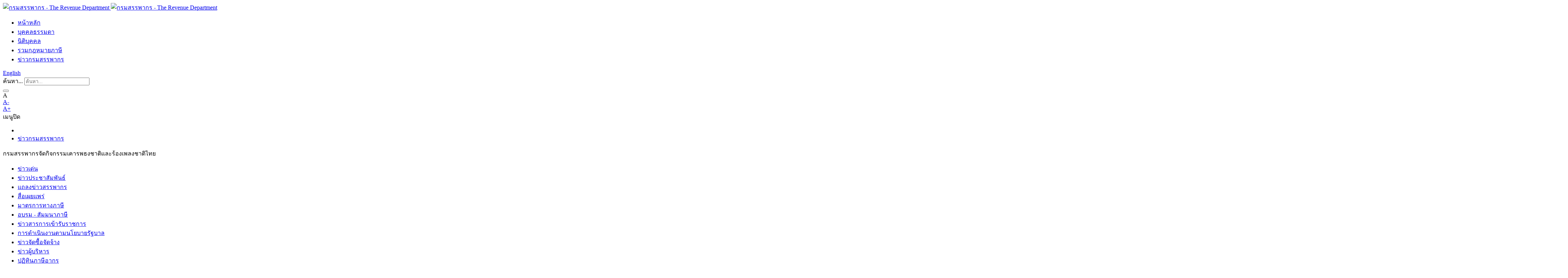

--- FILE ---
content_type: text/html; charset=utf-8
request_url: https://www.rd.go.th/26/4549.html
body_size: 7363
content:
<!DOCTYPE html>
<html lang="th-TH" class="no-js">
<head>

<meta charset="utf-8">
<!-- 
	do website by typo3inspire.com

	This website is powered by TYPO3 - inspiring people to share!
	TYPO3 is a free open source Content Management Framework initially created by Kasper Skaarhoj and licensed under GNU/GPL.
	TYPO3 is copyright 1998-2026 of Kasper Skaarhoj. Extensions are copyright of their respective owners.
	Information and contribution at https://typo3.org/
-->

<base href="/">


<meta property="og:title" content="กรมสรรพากรจัดกิจกรรมเคารพธงชาติและร้องเพลงชาติไทย" />
<meta property="og:type" content="article" />
<meta property="og:url" content="https://www.rd.go.th/26/4549.html" />
<meta property="og:site_name" content="กรมสรรพากร" />
<meta property="og:image" content="https://www.rd.go.th/fileadmin/user_upload/lorkhor/newgallery/2023/09/280966/5.jpg" />
<meta property="og:image:width" content="4251" />
<meta property="og:image:height" content="2831" />
<meta name="twitter:card" content="summary" />
<meta name="twitter:site" content="กรมสรรพากร" />
<meta name="twitter:creator" content="กรมสรรพากร" />
<meta name="generator" content="TYPO3 CMS" />
<meta name="keywords" content="กรมสรรพากร,ภาษี,ภาษีเงินได้,ภาษีเงินได้บุคคลธรรมดา,ภาษีหัก ณ ที่จ่าย,ภาษีเงินได้นิติบุคคล,ภาษีธุรกิจเฉพาะ,ยื่นแบบผ่านอินเทอร์เน็ต, ภาษีมูลค่าเพิ่ม,ขอคืนภาษี" />
<meta name="description" content="กรมสรรพากร จัดเก็บภาษีทันสมัย ใส่ใจบริการ ยึดมั่นธรรมภิบาล เพื่อพัฒนาการเศรษฐกิจและสังคมไทย" />
<meta name="robots" content="index,follow" />
<meta name="author" content="กรมสรรพากร" />
<meta property="og:type" content="website" />
<meta property="og:site_name" content="กรมสรรพากร" />
<meta name="twitter:card" content="summary" />
<meta name="twitter:site" content="@revenuedept" />
<meta name="twitter:creator" content="@revenuedept" />
<meta name="rdlang" content="th" />
<meta name="revisit-after" content="7 days" />
<meta name="date" content="21/04/2020" />
<meta name="datets" content="985011415" />









<title>กรมสรรพากรจัดกิจกรรมเคารพธงชาติและร้องเพลงชาติไทย&nbsp;&#124;&nbsp;กรมสรรพากร - The Revenue Department (rd.go.th)</title><meta property="og:title" content="กรมสรรพากรจัดกิจกรรมเคารพธงชาติและร้องเพลงชาติไทย&nbsp;&#124;&nbsp;กรมสรรพากร - The Revenue Department (rd.go.th)"><meta property="twitter:title" content="กรมสรรพากรจัดกิจกรรมเคารพธงชาติและร้องเพลงชาติไทย&nbsp;&#124;&nbsp;กรมสรรพากร - The Revenue Department (rd.go.th)"><meta name="description" content="นางสาวขนิษฐา สหเมธาพัฒน์ ที่ปรึกษาด้านเทคโนโลยีสารสนเทศและการสื่อสาร พร้อมด้วยผู้บริหาร ข้าราชการ และลูกจ้างกรมสรรพากร ร่วมกิจกรรมเคารพธงชาติ และร้องเพลงชาติไทย..." /><meta property="og:description" content="นางสาวขนิษฐา สหเมธาพัฒน์ ที่ปรึกษาด้านเทคโนโลยีสารสนเทศและการสื่อสาร พร้อมด้วยผู้บริหาร ข้าราชการ และลูกจ้างกรมสรรพากร ร่วมกิจกรรมเคารพธงชาติ และร้องเพลงชาติไทย..."><meta property="twitter:description" content="นางสาวขนิษฐา สหเมธาพัฒน์ ที่ปรึกษาด้านเทคโนโลยีสารสนเทศและการสื่อสาร พร้อมด้วยผู้บริหาร ข้าราชการ และลูกจ้างกรมสรรพากร ร่วมกิจกรรมเคารพธงชาติ และร้องเพลงชาติไทย..."><meta property="og:image" content="/fileadmin/user_upload/lorkhor/newgallery/2023/09/280966/1.jpg"><meta property="twitter:image" content="/fileadmin/user_upload/lorkhor/newgallery/2023/09/280966/1.jpg"><meta http-equiv="X-UA-Compatible" content="IE=edge">
<meta name="viewport" content="width=device-width, initial-scale=1, shrink-to-fit=no">
<link rel="icon" type="image/x-icon" href="typo3conf/ext/rdinter_theme13/Resources/Public/Icons/favicon-32x32.png"/>
<link rel="shortcut" type="image/x-icon" href="typo3conf/ext/rdinter_theme13/Resources/Public/Icons/favicon-32x32.png"/>
<link rel="apple-touch-icon" sizes="57x57" href="typo3conf/ext/rdinter_theme13/Resources/Public/Icons/apple-icon-57x57.png">
<link rel="apple-touch-icon" sizes="60x60" href="typo3conf/ext/rdinter_theme13/Resources/Public/Icons/apple-icon-60x60.png">
<link rel="apple-touch-icon" sizes="72x72" href="typo3conf/ext/rdinter_theme13/Resources/Public/Icons/apple-icon-72x72.png">
<link rel="apple-touch-icon" sizes="76x76" href="typo3conf/ext/rdinter_theme13/Resources/Public/Icons/apple-icon-76x76.png">
<link rel="apple-touch-icon" sizes="114x114" href="typo3conf/ext/rdinter_theme13/Resources/Public/Icons/apple-icon-114x114.png">
<link rel="apple-touch-icon" sizes="120x120" href="typo3conf/ext/rdinter_theme13/Resources/Public/Icons/apple-icon-120x120.png">
<link rel="apple-touch-icon" sizes="144x144" href="typo3conf/ext/rdinter_theme13/Resources/Public/Icons/apple-icon-144x144.png">
<link rel="apple-touch-icon" sizes="152x152" href="typo3conf/ext/rdinter_theme13/Resources/Public/Icons/apple-icon-152x152.png">
<link rel="apple-touch-icon" sizes="180x180" href="typo3conf/ext/rdinter_theme13/Resources/Public/Icons/apple-icon-180x180.png">
<link rel="icon" type="image/png" sizes="192x192"  href="typo3conf/ext/rdinter_theme13/Resources/Public/Icons/android-icon-192x192.png">
<link rel="icon" type="image/png" sizes="32x32" href="typo3conf/ext/rdinter_theme13/Resources/Public/Icons/favicon-32x32.png">
<link rel="icon" type="image/png" sizes="96x96" href="typo3conf/ext/rdinter_theme13/Resources/Public/Icons/favicon-96x96.png">
<link rel="icon" type="image/png" sizes="16x16" href="typo3conf/ext/rdinter_theme13/Resources/Public/Icons/favicon-16x16.png">
<link rel="manifest" href="typo3conf/ext/rdinter_theme13/Resources/Public/Icons/manifest.json">
<meta name="msapplication-TileColor" content="#ffffff">
<meta name="msapplication-TileImage" content="typo3conf/ext/rdinter_theme13/Resources/Public/Icons/ms-icon-144x144.png">
<meta name="theme-color" content="#ffffff"><!--[if gte IE 9 | !IE ]><!-->
<!--<![endif]-->
    <link
      rel="stylesheet"
      href="typo3conf/ext/rdinter_theme13/Resources/Public/assets/vendor/bootstrap/css/bootstrap.min.css"
      type="text/css"
    />
    <link
      rel="stylesheet"
      href="typo3conf/ext/rdinter_theme13/Resources/Public/assets/vendor/slick/slick.css"
      type="text/css"
    />
	<link
      rel="stylesheet"
      href="typo3conf/ext/rdinter_theme13/Resources/Public/assets/vendor/fontawesome/css/fontawesome.min.css"
      type="text/css"
    />
	<link
      rel="stylesheet"
      href="typo3conf/ext/rdinter_theme13/Resources/Public/assets/vendor/fontawesome/css/all.min.css"
      type="text/css"
    />
	<link
      rel="stylesheet"
      href="typo3conf/ext/rdinter_theme13/Resources/Public/assets/vendor/fontawesome/css/brands.min.css"
      type="text/css"
    />
	<link
      rel="stylesheet"
      href="typo3conf/ext/rdinter_theme13/Resources/Public/assets/vendor/fontawesome/css/fontawesome.min.css"
      type="text/css"
    />
	<link rel="stylesheet" href="typo3conf/ext/rdinter_theme13/Resources/Public/assets/css/main.css" type="text/css" />
	<link rel="stylesheet" href="typo3conf/ext/rdinter_theme13/Resources/Public/assets/css/content.css" type="text/css" >
	<link rel="stylesheet" href="typo3conf/ext/rdinter_theme13/Resources/Public/assets/css/print.css" type="text/css" media="print"  >
	<style>
	@keyframes fadein{
		0% { opacity:0; }
		66% { opacity:0; }
		100% { opacity:1; }
	}

	@-webkit-keyframes fadein{
		0% { opacity:0; }
		66% { opacity:0; }
		100% { opacity:1; }
	}
	</style><meta name="style-css" content="a7c47b4f418b2b7eec62b00e68b5350f" />
<link rel="canonical" href="/26/4549.html"/>
</head>
<body id="pageID-26" class="fade-in">
    <header>
      <div class="xl-header">
        <div class="header-bar"></div>
        <div class="header-main">
          <div class="header-container">
            <div class="main">
              <div class="main-logo">
                <a class="d-block" href="/272.html" title="หน้าหลัก - กรมสรรพากร">
<img alt="กรมสรรพากร - The Revenue Department" src="typo3conf/ext/rdinter_theme13/Resources/Public/assets/images/Logo-2021.svg" class="logo-dark" />
<img alt="กรมสรรพากร - The Revenue Department" src="typo3conf/ext/rdinter_theme13/Resources/Public/assets/images/Logo-2021-white.svg" class="logo-light"/>
</a>
              </div>
              <div class="main-menu"><ul><li><a href="/272.html" title="หน้าหลัก">หน้าหลัก</a></li><li><a href="/62336.html" title="บุคคลธรรมดา">บุคคลธรรมดา</a></li><li><a href="/62319.html" title="นิติบุคคล">นิติบุคคล</a></li><li><a href="/284.html" title="รวมกฎหมายภาษี">รวมกฎหมายภาษี</a></li><li><a href="/27208.html" title="ข่าวกรมสรรพากร" class="active">ข่าวกรมสรรพากร</a></li></ul></div>
              <div class="main-right">
                <div class="main-lang">
                  <a title="Click to visit Revenue Department English website" href="english/"><em class="icomoon-global"></em> English</a>
                </div>
                <div class="main-search">
					<form action="https://searchinter.rd.go.th/search/" method="get" target="_blank">
                    <div class="input-box">
                      <div>
						  <!--<label for="text-search" class="d-none">ค้นหา...</label>
						  <input type="text" name="text-search" id="text-search" placeholder="ค้นหา..." />--> 
						  <label for="q" class="d-none">ค้นหา...</label>
						  <input type="text" name="q" id="q" placeholder="ค้นหา..." />
						  <input type="hidden" name="num" id="num" value="10"/>
					  </div>
                    </div>
                    <button><span class="icomoon-search"></span></button>
					</form>
                </div>
                <div class="main-accessibility">
                  <div class="actions">
                    <div class="item">
                      <span>A</span>
                      <div class="list action-size-list">
                        <div>
                          <a href="#" title="ลดขนาดตัวอักษร"  class="action-size" data-text-size="down">
                            <div class="icon">A-</div>
                          </a>
                          <a href="#" title="เพิ่มขนาดตัวอักษร"  class="action-size" data-text-size="up">
                            <div class="icon">A+</div>
                          </a>
                        </div>
                      </div>
                    </div>
                    <div class="item">
                      <div class="action-theme-list">
                        <a href="#" title="ลดความสว่างของพื้นหลัง" class="action-theme">
                          <div class="icon">
                            <span
                              class="icomoon-brightness-contrast icon-dark"
                            ></span>
                            <span class="icomoon-sun1 icon-light"></span>
                          </div>
                        </a>
                      </div>
                    </div>
                  </div>
                </div>
              </div>
            </div>
          </div>
        </div>
      </div>
      <div class="xs-header">
        <div class="header-container">
          <div class="xs-header-row">
            <div class="xs-logo" data-append=".main-logo"></div>
            <div class="xs-menu-bars">
              <span class="bars"></span>
              <span class="text"><span>เมนู</span><span>ปิด</span></span>
            </div>
            <div class="xs-menu-expand">
              <div class="xs-menu-content">
                <div
                  class="xs-subpage-links"
                  data-append=".subpage-links"
                ></div>
                <div class="xs-menu-list" data-append=".main-menu"></div>
                <div class="xs-actions">
                  <div
                    class="xs-action-language"
                    data-append=".main-lang"
                  ></div>
                  <div
                    class="xs-action-size"
                    data-append=".action-size-list"
                  ></div>
                  <div
                    class="xs-action-theme"
                    data-append=".action-theme-list"
                  ></div>
                </div>
                <div class="xs-search-box" data-append=".main-search"></div>
              </div>
            </div>
          </div>
        </div>
      </div>
    </header>
    <main>
	<div itemscope="itemscope" itemtype="http://schema.org/Article">
      <div class="content-breadcrumb">
        <div class="container">
          <ul><li>
	<a href="/" title="หน้าหลัก - กรมสรรพากร - The Revenue Department (rd.go.th)">
		<em class="icomoon-home"></em>
	</a>
	</li><li><a href="/27208.html" target="_self" title="ข่าวกรมสรรพากร">ข่าวกรมสรรพากร</a></li></ul>
        </div>
      </div>
      <div class="content-page-column">
        <div class="container">
          <div class="row">
            <div class="col-side col-md-3">
              <div class="link-list-line">
                <div class="xs-title xs-toggle-nav">กรมสรรพากรจัดกิจกรรมเคารพธงชาติและร้องเพลงชาติไทย</div>
                <div class="list-menu xs-toggle-content">
                  <ul><li><a href="/27208.html" title="ข่าวเด่น">ข่าวเด่น</a></li><li><a href="/21.html" title="ข่าวประชาสัมพันธ์">ข่าวประชาสัมพันธ์</a></li><li><a href="/59.html" title="แถลงข่าวสรรพากร">แถลงข่าวสรรพากร</a></li><li><a href="/63433.html" title="สื่อเผยแพร่">สื่อเผยแพร่</a></li><li><a href="/20848.html" title="มาตรการทางภาษี">มาตรการทางภาษี</a></li><li><a href="/24.html" title="อบรม - สัมมนาภาษี">อบรม - สัมมนาภาษี</a></li><li><a href="/40733.html" title="ข่าวสารการเข้ารับราชการ">ข่าวสารการเข้ารับราชการ</a></li><li><a href="/28123.html" title="การดำเนินงานตามนโยบายรัฐบาล">การดำเนินงานตามนโยบายรัฐบาล</a></li><li><a href="/33696.html" title="ข่าวจัดซื้อจัดจ้าง">ข่าวจัดซื้อจัดจ้าง</a></li><li><a href="/20.html" title="ข่าวผู้บริหาร">ข่าวผู้บริหาร</a></li><li><a href="/62348.html" title="ปฏิทินภาษีอากร">ปฏิทินภาษีอากร</a></li><li><a href="/20048.html" title="Insight Pasi">Insight Pasi</a></li><li><a href="/62412.html" title="e-Magazine">e-Magazine</a></li><li><a href="/41592.html" title="RSS">RSS</a></li><li><a href="/67467.html" title="สถิติผู้เข้าชม Website กรมสรรพากร">สถิติผู้เข้าชม Website กรมสรรพากร</a></li><li><a href="/40085.html" title="สถิติการให้บริการ">สถิติการให้บริการ</a></li><li><a href="/62792.html" title="ผลสำรวจความพึงพอใจ">ผลสำรวจความพึงพอใจ</a></li><li><a href="/63872.html" title="ข่าวสารหน่วยงานอื่น">ข่าวสารหน่วยงานอื่น</a></li></ul>
                </div>
              </div>
            </div>
            <div class="font-light-sarabun fs-16 col-md-9 py-4" >
				<div class="col-main static-content">
					
<div id="c9" class="frame frame-default frame-type-list frame-layout-0"><div class="news news-single"><div class="article article-detail" itemscope="itemscope" itemtype="http://schema.org/Article"><div class="box-detail pb-3" itemprop="articleBody"><h1 class="pb-3">กรมสรรพากรจัดกิจกรรมเคารพธงชาติและร้องเพลงชาติไทย</h1><div class="card-date color-peera w-100"><em class="icomoon-calendar"></em><time itemprop="datePublished" datetime="28 Sep 2023">
						28 กันยายน 2566
					</time></div><p>นางสาวขนิษฐา สหเมธาพัฒน์ ที่ปรึกษาด้านเทคโนโลยีสารสนเทศและการสื่อสาร<br> พร้อมด้วยผู้บริหาร ข้าราชการ และลูกจ้างกรมสรรพากร<br> ร่วมกิจกรรมเคารพธงชาติ และร้องเพลงชาติไทย<br> เพื่อเป็นการสร้างความภาคภูมิใจของคนในชาติ และเป็นการน้อมรำลึกในพระมหากรุณาธิคุณ<br> พระบาทสมเด็จพระมงกุฎเกล้าเจ้าอยู่หัว ที่ทรงพระราชทานธงไตรรงค์เป็นธงชาติไทย<br> เมื่อวันที่ 28 กันยายน 2566 เวลา 8.00 น. ณ กรมสรรพากร</p></div><div class="box-gallery"><!-- media files --><div id="news-gallery" class="content-list xs-carousel row"><div class="col-md-4 card-item"><div class="frame-space-after-small"><a href="fileadmin/user_upload/lorkhor/newgallery/2023/09/280966/1.jpg" title="1.jpg"><img class="img-fluid" alt="Click Enlarge Image" src="fileadmin/user_upload/lorkhor/newgallery/2023/09/280966/1.jpg" width="3742" height="2493" /></a></div></div><div class="col-md-4 card-item"><div class="frame-space-after-small"><a href="fileadmin/user_upload/lorkhor/newgallery/2023/09/280966/2.jpg" title="2.jpg"><img class="img-fluid" alt="Click Enlarge Image" src="fileadmin/user_upload/lorkhor/newgallery/2023/09/280966/2.jpg" width="4251" height="2832" /></a></div></div><div class="col-md-4 card-item"><div class="frame-space-after-small"><a href="fileadmin/user_upload/lorkhor/newgallery/2023/09/280966/3.jpg" title="3.jpg"><img class="img-fluid" alt="Click Enlarge Image" src="fileadmin/user_upload/lorkhor/newgallery/2023/09/280966/3.jpg" width="4244" height="2832" /></a></div></div><div class="col-md-4 card-item"><div class="frame-space-after-small"><a href="fileadmin/user_upload/lorkhor/newgallery/2023/09/280966/4.jpg" title="4.jpg"><img class="img-fluid" alt="Click Enlarge Image" src="fileadmin/user_upload/lorkhor/newgallery/2023/09/280966/4.jpg" width="3974" height="2647" /></a></div></div><div class="col-md-4 card-item"><div class="frame-space-after-small"><a href="fileadmin/user_upload/lorkhor/newgallery/2023/09/280966/5.jpg" title="5.jpg"><img class="img-fluid" alt="Click Enlarge Image" src="fileadmin/user_upload/lorkhor/newgallery/2023/09/280966/5.jpg" width="4251" height="2831" /></a></div></div><div class="col-md-4 card-item"><div class="frame-space-after-small"><a href="fileadmin/user_upload/lorkhor/newgallery/2023/09/280966/6.jpg" title="6.jpg"><img class="img-fluid" alt="Click Enlarge Image" src="fileadmin/user_upload/lorkhor/newgallery/2023/09/280966/6.jpg" width="1016" height="668" /></a></div></div></div></div><hr/><div class="row footer"><div class="col-8"></div><div class="col-4 text-right"><div class="text-right"><a title="กลับหน้าข่าวสาร" onclick="window.history.go(-1); return false;">กลับหน้าข่าวสาร  </a></div></div></div><hr/></div></div></div>


				</div>              
            </div>
          </div>
		  <div class="row">
			<div class="col-12 py-3">
				<p>&nbsp;</p><div class="page-lastupdate">ปรับปรุงล่าสุด:&nbsp;15-01-2026</div>
			</div>
		  </div>
        </div>
      </div>
	</div>
    </main>
	<hr/>
	<footer>
      <div class="footer-main">
        <div class="container">
          <div class="row">
            <div class="col-md-8">
              <div class="footer-links">
				<div class="xs-title-nav">เมนู</div>
				  <div class="link-list">
					<ul>
					  <li><a title="เกี่ยวกับกรม" href="282.html"> เกี่ยวกับกรมสรรพากร</a></li>
					  <li><a title="ข่าวสารกรมสรรพากร" href="19.html"> ข่าวกรมสรรพากร</a></li>
					  <li><a title="สมัครเข้ารับราชการ" href="40733.html">สมัครเข้ารับราชการ</a></li>
					  <!--<li><a title="สรรพากรสาส์น" target="_blank" href="https://www.sanpakornsarn.com/"> สรรพากรสาส์น</a></li>-->
					  <li><a title="คู่มือสำหรับประชาชน" target="_blank" href="26179.html">คู่มือสำหรับประชาชน</a></li>
					  <li><a title="แจ้งเบาะแสหลีกเลี่ยงภาษี" href="10613.html"> แจ้งเบาะแสหลีกเลี่ยงภาษี</a></li>
					  <li><a target="_blank" title="RD KNOWLEDGE" href="http://interapp4.rd.go.th/call_center_inter/src/call_main.php">RD KNOWLEDGE</a></li>
					  <li><a title="&quot;ขอคืนเงินภาษี&quot; มีคำตอบ" href="63437.html">"ขอคืนเงินภาษี" มีคำตอบ</a></li>	
					  <li><a title="FAQ" href="13636.html">FAQ</a></li>
					  <li><a title="รายชื่อผู้ให้บริการจัดทำหรือนำส่งข้อมูลอิเล็กทรอนิกส์" href="https://efiling.rd.go.th/ef-cms-web/service-provider">รายชื่อผู้ให้บริการจัดทำหรือนำส่งข้อมูลอิเล็กทรอนิกส์</a></li>
					  <li><a title="B-READY ด้านภาษีโดยธนาคารโลก" href="67131.html">B-READY ด้านภาษีโดยธนาคารโลก</a></li>
					  <li><a title="ศูนย์ข้อมูลข่าวสารอิเล็กทรอนิกส์ของราชการ กรมสรรพากร" href="https://infocenter.oic.go.th/กรมสรรพากร">ศูนย์ข้อมูลข่าวสารอิเล็กทรอนิกส์ของราชการ กรมสรรพากร</a></li>
					  <li><a title="แบบสอบถามความพึงพอใจต่อการใช้สารสนเทศจากเว็บไซต์กรมสรรพากร" target="_blank" href="survey/thai-satisfaction-survey/" class="external">สอบถามความพึงพอใจการใช้งานเว็บไซต์</a></li> 
					</ul>
					<ul>
					  <li><a title="สำนักงานบัญชีตัวแทน" href="52303.html"> สำนักงานบัญชีตัวแทน</a></li>
					  <li><a title="ผู้ตรวจสอบและรับรองบัญชีภาษีอากร" href="13767.html"> ผู้ตรวจสอบและรับรองบัญชี</a></li>
					  <li><a title="E-Commerce" href="53537.html">E-Commerce</a></li>
					  <li><a title="SMEs" href="33892.html">ผู้ประกอบการ SMEs</a></li>
					  <li><a title="E-Tax Info" href="291.html">E-Tax Info</a></li>
					  <li><a title="ภาษีระหว่างประเทศ" href="67656.html">ภาษีระหว่างประเทศ</a></li>
					  <li><a title="เครื่องมือช่วยคำนวณเครดิตภาษีสำหรับผู้มีเงินได้จากต่างประเทศ (กรณีภาษีเงินได้บุคคลธรรมดา)" href="68221.html">เครื่องมือช่วยคำนวณเครดิตภาษีสำหรับผู้มีเงินได้จากต่างประเทศ</br> (กรณีภาษีเงินได้บุคคลธรรมดา)</a></li>
					  <li><a title="บันทึกการบริจาค e-Donation" href="27740.html">บันทึกการบริจาค e-Donation</a></li>
					  <li><a title="ตรวจสอบรายชื่อผู้ประกอบการเข้าระบบ e-Tax Invoice" href="https://etax.rd.go.th/ETAXSEARCH/normal_person.html">ตรวจสอบรายชื่อผู้ประกอบการเข้าระบบ e-Tax Invoice & e-Receipt</a></li>
					  <li><a title="มาตรฐานด้านเทคโนโลยีสารสนเทศและการสื่อสาร กรมสรรพากร" href="65244.html">มาตรฐานด้านเทคโนโลยีสารสนเทศและการสื่อสาร กรมสรรพากร</a></li>
					  <li><a title="การจัดเก็บภาษีส่วนเพิ่ม" href="67365.html">การจัดเก็บภาษีส่วนเพิ่ม</a></li>
					  
					</ul>
					<ul>
					  <li><a title="สำหรับเจ้าหน้าที่" href="33887.html"> สำหรับเจ้าหน้าที่</a></li>
					  <li><a title="แนะนำเว็บไซต์" href="318.html"> แนะนำเว็บไซต์</a></li>
					  <li><a title="การคุ้มครองข้อมูลส่วนบุคคล" href="62835.html">การคุ้มครองข้อมูลส่วนบุคคล</a></li>
					  <li><a title="ธรรมาภิบาลข้อมูล" href="66902.html">ธรรมาภิบาลข้อมูล</a></li>
					  <li><a title="นโยบายเว็บไซต์" href="56995.html"> นโยบายเว็บไซต์</a></li>
					  <li><a title="นโยบายเว็บไซต์" href="63576.html"> นโยบายคุกกี้ (Cookie Policy)</a></li>
					  <li><a title="นโยบายเว็บไซต์" href="63575.html"> นโยบายความมั่นคงปลอดภัยเว็บไซต์</a></li>
					  <li><a title="แผนผังเว็บไซต์" href="319.html"> แผนผังเว็บไซต์</a></li>
					  <li><a title="แผนที่สำนักงานใหญ่" target="_blank" href="https://goo.gl/maps/a6U1xyostNhT4CtKA"> แผนที่สำนักงานใหญ่</a></li> 
					  <li><a title="ติดต่อเรา" href="39490.html"> ติดต่อเรา</a></li> 
					  <li><a title="ช่องทางอิเล็กทรอนิกส์" href="https://www.rd.go.th/rdeservice/">  ช่องทางอิเล็กทรอนิกส์ (ตาม พ.ร.บ. การปฏิบัติราชการทางอิเล็กทรอนิกส์) www.rd.go.th/rdeservice</a></li>	
					  <li><a title="สถิติผู้เข้าชม Website กรมสรรพากร" href="https://www.rd.go.th/67467.html">สถิติผู้เข้าชม Website กรมสรรพากร</a></li>						  
					</ul>
					<div class="my-4"></div>
				  </div>				
              </div>
            </div>		  
            <div class="col-md-4">
              <h3>กรมสรรพากร</h3>
              <p>
                90 ซอยพหลโยธิน 7 ถนนพหลโยธิน แขวงพญาไท <br />
                เขตพญาไท กรุงเทพฯ 10400
              </p>
              <div class="social-list">
                  
                    <a title="Facebook กรมสรรพากร ประเทศไทย (The Revenue Department)" target="_blank" href="https://www.facebook.com/TheRevenueDepartment/"> 
						<em class="icomoon-facebook"></em>  &nbsp;&nbsp;กรมสรรพากร  (The Revenue Department)
					</a>
                  <br>
				  
                    <a title="X กรมสรรพากร ประเทศไทย RevenueDept" target="_blank" href="https://x.com/RevenueDept">
						<em class="fa-brands fa-x-twitter"></em> &nbsp;&nbsp;RevenueDept
					</a>
                  <br>
                  
                    <a title="Youtube กรมสรรพากร ประเทศไทย" target="_blank" href="https://www.youtube.com/channel/UCDRGZyyv_jzA-qc_VXcKA8Q/videos?view_as=subscriber">
						<em class="icomoon-youtube"></em> &nbsp;&nbsp;กรมสรรพากรประเทศไทย
					</a>
                  
				<div class="w-100">
					<em class="icomoon-phone fs-18 pr-2"></em> <a class="fs-18 font-medium" title="คลิกเพื่อโทรติดต่อ RD Intelligence Center 1161" href="tel:1161">RD Intelligence Center 1161</a>
				</div>				
              </div>
            </div>
          </div>
        </div>
      </div> 
      <div class="footer-bottom">
        <div class="container">
          <div class="row">
            <div class="col-md-12 font-dark">
              © สงวนลิขสิทธิ์ 2563 กรมสรรพากร &nbsp;&nbsp;<img src="fileadmin/images/dgapass/logo_ipv6.png" alt="IPv6" width="55" style="vertical-align: -9px;margin:0px 4px">&nbsp;&nbsp;<img src="fileadmin/images/dgapass/wcag.png" alt="WCAG2.0" width="55" style="vertical-align: -9px;margin:0px 4px">
            </div>
          </div>
        </div>
      </div>
    </footer>
<!-- Global site tag (gtag.js) - Google Analytics -->
<script async src="https://www.googletagmanager.com/gtag/js?id=G-5NNBSBB2QF"></script>
<script>
  window.dataLayer = window.dataLayer || [];
  function gtag(){dataLayer.push(arguments);}
  gtag('js', new Date());

  gtag('config', 'G-5NNBSBB2QF');
</script>




<!-- COOKIES CONSENT -->
<script src="typo3conf/ext/rdinter_theme13/Resources/Public/assets/vendor/jquery/jquery-3.5.1.min.js"></script>
<script src="typo3conf/ext/rdinter_theme13/Resources/Public/assets/vendor/cookies/libs/jquery.cookie-consent.min.js"></script>
<script>
var $ = jQuery;
$.cookieConsent({
	testing: false,
	consentTime: 15,
	consentMessage:'ยอมรับ',
	message: '<p style="display: inline;">เว็บไซต์กรมสรรพากรใช้คุกกี้เพื่อเพิ่มประสิทธิภาพในการให้บริการเว็บไซต์ อ่านนโยบายเพิ่มเติมที่ <a style="color:#3ea3cb;" href="63576.html" target="_blank">นโยบายคุกกี้</a>&nbsp;&nbsp;</p>',
	style: "position: fixed; width:100%; background-color:#213253; color:#fff; bottom:0; padding:2px 0; z-index:9999; font-size:14px;-webkit-animation: 2s ease 0s normal forwards 1 fadein;animation: 2s ease 0s normal forwards 1 fadein;"
});
</script>



<!--[if gte IE 9 | !IE ]><!-->
<script src="typo3conf/ext/rdinter_theme13/Resources/Public/assets/vendor/jquery/jquery-3.5.1.min.js"></script>
<script src="typo3conf/ext/rdinter_theme13/Resources/Public/assets/vendor/jquery/jquery.cookie.js"></script>
<script src="typo3conf/ext/rdinter_theme13/Resources/Public/assets/vendor/slick/slick.min.js"></script>
<script src="typo3conf/ext/rdinter_theme13/Resources/Public/assets/js/main.js"></script>
<script src="typo3conf/ext/rdinter_theme13/Resources/Public/assets/js/custom.js"></script>
<!--<![endif]-->
<!--[if lt IE 9 ]>
<![endif]--><script>
// Get the modal
var modal = document.getElementById("myModal");
var btn = document.getElementById("myBtn");
var button = document.getElementsByClassName("close1")[0];
// When the user clicks on <span> (x), close the modal
btn.onclick = function() {
  modal.style.display = "block";
}
button.onclick = function() {
  modal.style.display = "none";
}
// When the user clicks anywhere outside of the modal, close it
window.onclick = function(event) {
  if (event.target == modal) {
    modal.style.display = "none";
  }
}
  document.addEventListener("DOMContentLoaded", () => {
    modal.style.display = "block";
  });
</script>
</body>
</html>